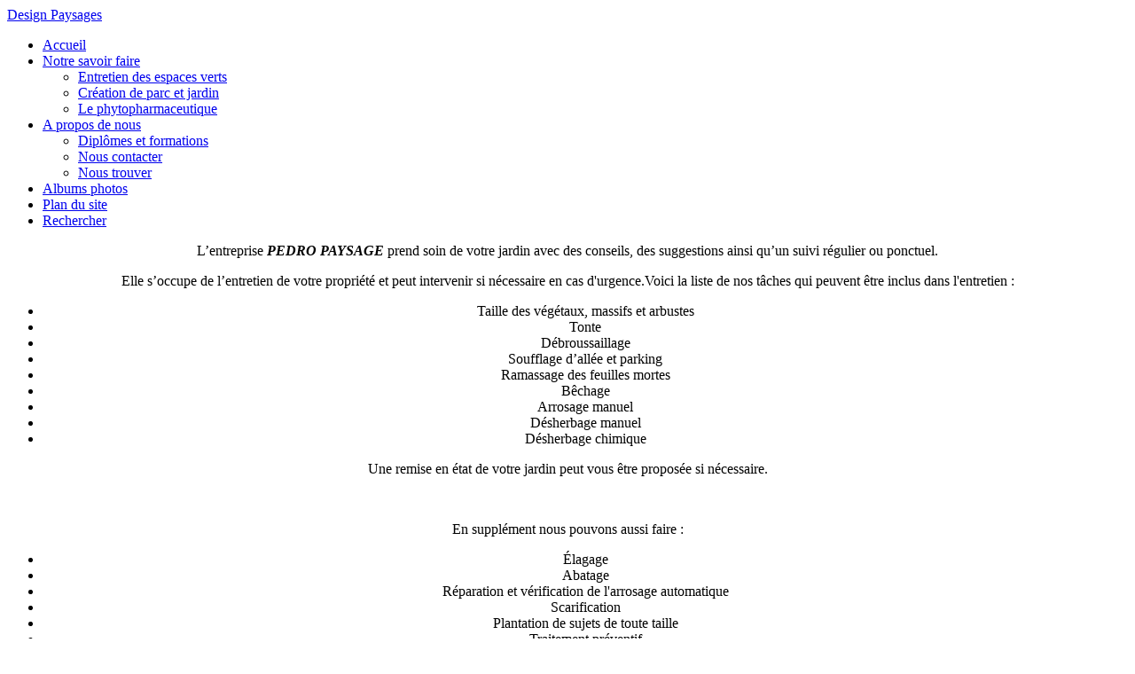

--- FILE ---
content_type: text/html; charset=utf-8
request_url: https://design-paysages.com/cms/notre-savoir-faire/entretien-des-espaces-verts
body_size: 3294
content:
<!DOCTYPE html>
<html lang="fr-fr" dir="ltr">

<head>
    <meta charset="utf-8">
	<meta name="rights" content="Pedro Paysage">
	<meta name="viewport" content="width=device-width, initial-scale=1">
	<meta name="description" content="Pedro Paysage">
	<meta name="generator" content="Joomla! - Open Source Content Management">
	<title>Design Paysages - Entretien des espaces verts</title>
	<link href="/cms/media/system/images/joomla-favicon.svg" rel="icon" type="image/svg+xml">
	<link href="/cms/media/system/images/favicon.ico" rel="alternate icon" type="image/vnd.microsoft.icon">
	<link href="/cms/media/system/images/joomla-favicon-pinned.svg" rel="mask-icon" color="#000">

    <link href="/cms/media/system/css/joomla-fontawesome.min.css?be91d3" rel="lazy-stylesheet"><noscript><link href="/cms/media/system/css/joomla-fontawesome.min.css?be91d3" rel="stylesheet"></noscript>
		<link rel="stylesheet" href="/cms/media/com_jchoptimize/cache/css/0b7354271dbb58b7bfe21fb248551395ff1b9d600efef76553914569ddeadb38.css">
	<link rel="stylesheet" href="/cms/media/com_jchoptimize/cache/css/0b7354271dbb58b7bfe21fb2485513950585a222e575ff05ba0087226d7c062d.css">
	<link rel="stylesheet" href="/cms/media/com_jchoptimize/cache/css/0b7354271dbb58b7bfe21fb2485513955ae3f2c74d9c06226989192fbc3d1b55.css">
	<style>:root {
		--hue: 214;
		--template-bg-light: #f0f4fb;
		--template-text-dark: #495057;
		--template-text-light: #ffffff;
		--template-link-color: var(--link-color);
		--template-special-color: #001B4C;
		
	}</style>

	
	
	

    
	<script type="application/json" class="joomla-script-options new">{"joomla.jtext":{"ERROR":"Erreur","MESSAGE":"Message","NOTICE":"Annonce","WARNING":"Alerte","JCLOSE":"Fermer","JOK":"OK","JOPEN":"Ouvrir"},"system.paths":{"root":"\/cms","rootFull":"https:\/\/design-paysages.com\/cms\/","base":"\/cms","baseFull":"https:\/\/design-paysages.com\/cms\/"},"csrf.token":"bd20ba2ea9d8a4b317cb55286ffeeee9"}</script>
	
	
	
	<script type="application/ld+json">{"@context":"https://schema.org","@graph":[{"@type":"Organization","@id":"https://design-paysages.com/cms/#/schema/Organization/base","name":"Design Paysages","url":"https://design-paysages.com/cms/"},{"@type":"WebSite","@id":"https://design-paysages.com/cms/#/schema/WebSite/base","url":"https://design-paysages.com/cms/","name":"Design Paysages","publisher":{"@id":"https://design-paysages.com/cms/#/schema/Organization/base"}},{"@type":"WebPage","@id":"https://design-paysages.com/cms/#/schema/WebPage/base","url":"https://design-paysages.com/cms/notre-savoir-faire/entretien-des-espaces-verts","name":"Design Paysages - Entretien des espaces verts","description":"Pedro Paysage","isPartOf":{"@id":"https://design-paysages.com/cms/#/schema/WebSite/base"},"about":{"@id":"https://design-paysages.com/cms/#/schema/Organization/base"},"inLanguage":"fr-FR"},{"@type":"Article","@id":"https://design-paysages.com/cms/#/schema/com_content/article/8","name":"Entretien des espaces verts","headline":"Entretien des espaces verts","inLanguage":"fr-FR","isPartOf":{"@id":"https://design-paysages.com/cms/#/schema/WebPage/base"}}]}</script>

	<script src="/cms/media/com_jchoptimize/cache/js/4138f4a945094a336de7622d4a3ec70a7713f8d4723845cf47733d0210a7f6d5.js"></script>
	<script src="/cms/media/mod_menu/js/menu.min.js?be91d3" type="module"></script>
	<script src="/cms/media/templates/site/cassiopeia/js/template.min.js?be91d3" type="module"></script>
	<script src="/cms/media/system/js/messages.min.js?9a4811" type="module"></script>
</head>

<body class="site com_content wrapper-static view-article no-layout no-task itemid-161">
    <header class="header container-header full-width position-sticky sticky-top">

        
        
                    <div class="grid-child">
                <div class="navbar-brand">
                    <a class="brand-logo" href="/cms/">
                        <span title="Design Paysages">Design Paysages</span>                    </a>
                                    </div>
            </div>
        
                    <div class="grid-child container-nav">
                                    <ul class="mod-menu mod-list nav ">
<li class="nav-item item-101 default"><a href="/cms/" >Accueil</a></li><li class="nav-item item-164 active deeper parent"><a href="/cms/notre-savoir-faire" >Notre savoir faire</a><ul class="mod-menu__sub list-unstyled small"><li class="nav-item item-161 current active"><a href="/cms/notre-savoir-faire/entretien-des-espaces-verts" aria-current="page">Entretien des espaces verts</a></li><li class="nav-item item-160"><a href="/cms/notre-savoir-faire/creation-de-parc-et-jardin" >Création de parc et jardin</a></li><li class="nav-item item-165"><a href="/cms/notre-savoir-faire/le-phytopharmaceutique" >Le phytopharmaceutique</a></li></ul></li><li class="nav-item item-163 deeper parent"><a href="/cms/a-propos-de-nous" >A propos de nous</a><ul class="mod-menu__sub list-unstyled small"><li class="nav-item item-162"><a href="/cms/a-propos-de-nous/diplomes-et-formations" >Diplômes et formations</a></li><li class="nav-item item-125"><a href="/cms/a-propos-de-nous/nous-contacter" >Nous contacter</a></li><li class="nav-item item-124"><a href="/cms/a-propos-de-nous/nous-trouver" >Nous trouver</a></li></ul></li><li class="nav-item item-153"><a href="/cms/albums-photos" >Albums photos</a></li><li class="nav-item item-123"><a href="/cms/plan-du-site" >Plan du site</a></li><li class="nav-item item-152"><a href="/cms/rechercher" >Rechercher</a></li></ul>

                                            </div>
            </header>

    <div class="site-grid">
        
        
        
        
        <div class="grid-child container-component">
            
            
            <div id="system-message-container" aria-live="polite"></div>

            <main>
                <div class="com-content-article item-page">
    <meta itemprop="inLanguage" content="fr-FR">
    
    
        
        
    
    
        
                                                <div class="com-content-article__body">
        <p style="text-align: center;">L’entreprise<strong><em> PEDRO PAYSAGE</em></strong> prend soin de votre jardin avec des conseils, des suggestions ainsi qu’un suivi régulier ou ponctuel.</p>
<p style="text-align: center;">Elle s’occupe de l’entretien de votre propriété et peut intervenir si nécessaire en cas d'urgence.Voici la liste de nos tâches qui peuvent être inclus dans l'entretien :</p>
<ul style="text-align: center;">
<li>Taille des végétaux, massifs et arbustes</li>
<li>Tonte</li>
<li>Débroussaillage</li>
<li>Soufflage d’allée et parking</li>
<li>Ramassage des feuilles mortes</li>
<li>Bêchage</li>
<li>Arrosage manuel</li>
<li>Désherbage manuel</li>
<li>Désherbage chimique</li>
</ul>
<p style="text-align: center;">Une remise en état de votre jardin peut vous être proposée si nécessaire.</p>
<p style="text-align: center;"> </p>
<p style="text-align: center;">En supplément nous pouvons aussi faire :</p>
<ul style="text-align: center;">
<li>Élagage</li>
<li>Abatage</li>
<li>Réparation et vérification de l'arrosage automatique</li>
<li>Scarification</li>
<li>Plantation de sujets de toute taille</li>
<li>Traitement préventif</li>
<li>Traitement des végétaux infestés</li>
</ul>
<p> </p>
<p style="text-align: center;"> Nous vous informons que pour la réalisation de nos prestations, nous disposons d'une décennale qui couvre l'ensemble de nos services.</p>
<p> </p>
<p style="text-align: center;">Chaque contrat est adapté au type de jardin et selon vos besoins.</p>
<p style="text-align: center;"><br /> Nous vous proposons aussi des produits adapté à vos plantes tout en respectant l’environnement, comme les engrais Organeau-Minérale, certains produits de traitement bio, la lutte contre les ravageur des palmiers avec les nématodes, sous les conseilles avisé de nos fournisseurs.</p>
<p style="text-align: center;">Notre personnel possède les caces nécessaires à la conduite des différents engins que nous utilisons ainsi qu’une formation adapté à leurs taches. Pour plus de détaille sur les diplômes et certificats (<a href="/cms/a-propos-de-nous/diplomes-et-formations?layout=edit">cliquez-ici</a>)</p>
<p style="text-align: center;"> </p>
<p style="text-align: center;">Malgré les précautions et la prévention parfois nous n’avons pas d’autre choix que d’utiliser des produits phytopharmaceutique.</p>
<p style="text-align: center;">C’est pourquoi depuis la mise en place de la norme Eco phyto 2018  par le ministère de l’agriculture et de la pêche maritime, l’entreprise possède les agréments pour les traitements phytosanitaires ainsi qu’un personnel formé pour l’utilisation et l’application des produits. Nous avons un engagement de limiter leurs utilisations et de respecter les consignes de sécurités (pour plus de renseignement sur les nouvelles normes phytosanitaires <a href="/cms/informations/2-phytosanitaire?layout=edit">cliquez ici</a> ) </p>
<p style="text-align: center;"> </p>
<p style="text-align: center;">Pour visualiser notre travail n’hésitez pas à regarder nos différents entretiens dans la galerie photo.<span style="font-size: 12.0pt; line-height: 115%; font-family: 'inherit','serif'; mso-fareast-font-family: 'Times New Roman'; mso-bidi-font-family: Arial; color: black; mso-fareast-language: FR;"><br /></span></p>
<p class="MsoNormal"> </p>     </div>

        
                                        </div>

            </main>
            
        </div>

        
        
            </div>

    
            <a href="#top" id="back-top" class="back-to-top-link" aria-label="Haut de page">
            <span class="icon-arrow-up icon-fw" aria-hidden="true"></span>
        </a>
    
    
</body>

</html>
